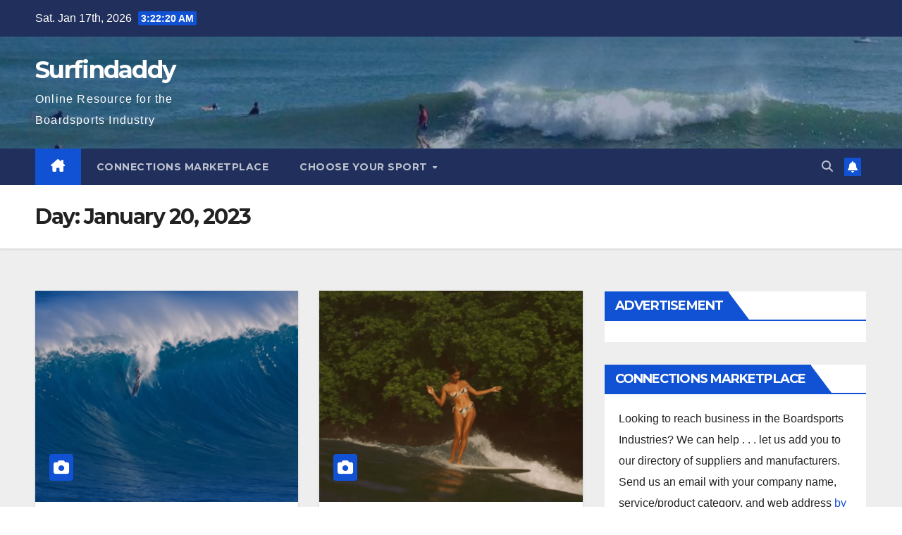

--- FILE ---
content_type: text/html; charset=UTF-8
request_url: http://surfindaddy.com/2023/01/20/
body_size: 13313
content:
<!DOCTYPE html>
<html lang="en-US">
<head>
<meta charset="UTF-8">
<meta name="viewport" content="width=device-width, initial-scale=1">
<link rel="profile" href="http://gmpg.org/xfn/11">
<title>January 20, 2023 &#8211; Surfindaddy</title>
<meta name='robots' content='max-image-preview:large' />
<link rel='dns-prefetch' href='//www.googletagmanager.com' />
<link rel='dns-prefetch' href='//fonts.googleapis.com' />
<link rel='dns-prefetch' href='//pagead2.googlesyndication.com' />
<link rel="alternate" type="application/rss+xml" title="Surfindaddy &raquo; Feed" href="http://surfindaddy.com/feed/" />
<link rel="alternate" type="application/rss+xml" title="Surfindaddy &raquo; Comments Feed" href="http://surfindaddy.com/comments/feed/" />
<script>
window._wpemojiSettings = {"baseUrl":"https:\/\/s.w.org\/images\/core\/emoji\/14.0.0\/72x72\/","ext":".png","svgUrl":"https:\/\/s.w.org\/images\/core\/emoji\/14.0.0\/svg\/","svgExt":".svg","source":{"concatemoji":"http:\/\/surfindaddy.com\/wp-includes\/js\/wp-emoji-release.min.js?ver=6.1.9"}};
/*! This file is auto-generated */
!function(e,a,t){var n,r,o,i=a.createElement("canvas"),p=i.getContext&&i.getContext("2d");function s(e,t){var a=String.fromCharCode,e=(p.clearRect(0,0,i.width,i.height),p.fillText(a.apply(this,e),0,0),i.toDataURL());return p.clearRect(0,0,i.width,i.height),p.fillText(a.apply(this,t),0,0),e===i.toDataURL()}function c(e){var t=a.createElement("script");t.src=e,t.defer=t.type="text/javascript",a.getElementsByTagName("head")[0].appendChild(t)}for(o=Array("flag","emoji"),t.supports={everything:!0,everythingExceptFlag:!0},r=0;r<o.length;r++)t.supports[o[r]]=function(e){if(p&&p.fillText)switch(p.textBaseline="top",p.font="600 32px Arial",e){case"flag":return s([127987,65039,8205,9895,65039],[127987,65039,8203,9895,65039])?!1:!s([55356,56826,55356,56819],[55356,56826,8203,55356,56819])&&!s([55356,57332,56128,56423,56128,56418,56128,56421,56128,56430,56128,56423,56128,56447],[55356,57332,8203,56128,56423,8203,56128,56418,8203,56128,56421,8203,56128,56430,8203,56128,56423,8203,56128,56447]);case"emoji":return!s([129777,127995,8205,129778,127999],[129777,127995,8203,129778,127999])}return!1}(o[r]),t.supports.everything=t.supports.everything&&t.supports[o[r]],"flag"!==o[r]&&(t.supports.everythingExceptFlag=t.supports.everythingExceptFlag&&t.supports[o[r]]);t.supports.everythingExceptFlag=t.supports.everythingExceptFlag&&!t.supports.flag,t.DOMReady=!1,t.readyCallback=function(){t.DOMReady=!0},t.supports.everything||(n=function(){t.readyCallback()},a.addEventListener?(a.addEventListener("DOMContentLoaded",n,!1),e.addEventListener("load",n,!1)):(e.attachEvent("onload",n),a.attachEvent("onreadystatechange",function(){"complete"===a.readyState&&t.readyCallback()})),(e=t.source||{}).concatemoji?c(e.concatemoji):e.wpemoji&&e.twemoji&&(c(e.twemoji),c(e.wpemoji)))}(window,document,window._wpemojiSettings);
</script>
<style>
img.wp-smiley,
img.emoji {
	display: inline !important;
	border: none !important;
	box-shadow: none !important;
	height: 1em !important;
	width: 1em !important;
	margin: 0 0.07em !important;
	vertical-align: -0.1em !important;
	background: none !important;
	padding: 0 !important;
}
</style>
	<link rel='stylesheet' id='wp-block-library-css' href='http://surfindaddy.com/wp-includes/css/dist/block-library/style.min.css?ver=6.1.9' media='all' />
<link rel='stylesheet' id='classic-theme-styles-css' href='http://surfindaddy.com/wp-includes/css/classic-themes.min.css?ver=1' media='all' />
<style id='global-styles-inline-css'>
body{--wp--preset--color--black: #000000;--wp--preset--color--cyan-bluish-gray: #abb8c3;--wp--preset--color--white: #ffffff;--wp--preset--color--pale-pink: #f78da7;--wp--preset--color--vivid-red: #cf2e2e;--wp--preset--color--luminous-vivid-orange: #ff6900;--wp--preset--color--luminous-vivid-amber: #fcb900;--wp--preset--color--light-green-cyan: #7bdcb5;--wp--preset--color--vivid-green-cyan: #00d084;--wp--preset--color--pale-cyan-blue: #8ed1fc;--wp--preset--color--vivid-cyan-blue: #0693e3;--wp--preset--color--vivid-purple: #9b51e0;--wp--preset--gradient--vivid-cyan-blue-to-vivid-purple: linear-gradient(135deg,rgba(6,147,227,1) 0%,rgb(155,81,224) 100%);--wp--preset--gradient--light-green-cyan-to-vivid-green-cyan: linear-gradient(135deg,rgb(122,220,180) 0%,rgb(0,208,130) 100%);--wp--preset--gradient--luminous-vivid-amber-to-luminous-vivid-orange: linear-gradient(135deg,rgba(252,185,0,1) 0%,rgba(255,105,0,1) 100%);--wp--preset--gradient--luminous-vivid-orange-to-vivid-red: linear-gradient(135deg,rgba(255,105,0,1) 0%,rgb(207,46,46) 100%);--wp--preset--gradient--very-light-gray-to-cyan-bluish-gray: linear-gradient(135deg,rgb(238,238,238) 0%,rgb(169,184,195) 100%);--wp--preset--gradient--cool-to-warm-spectrum: linear-gradient(135deg,rgb(74,234,220) 0%,rgb(151,120,209) 20%,rgb(207,42,186) 40%,rgb(238,44,130) 60%,rgb(251,105,98) 80%,rgb(254,248,76) 100%);--wp--preset--gradient--blush-light-purple: linear-gradient(135deg,rgb(255,206,236) 0%,rgb(152,150,240) 100%);--wp--preset--gradient--blush-bordeaux: linear-gradient(135deg,rgb(254,205,165) 0%,rgb(254,45,45) 50%,rgb(107,0,62) 100%);--wp--preset--gradient--luminous-dusk: linear-gradient(135deg,rgb(255,203,112) 0%,rgb(199,81,192) 50%,rgb(65,88,208) 100%);--wp--preset--gradient--pale-ocean: linear-gradient(135deg,rgb(255,245,203) 0%,rgb(182,227,212) 50%,rgb(51,167,181) 100%);--wp--preset--gradient--electric-grass: linear-gradient(135deg,rgb(202,248,128) 0%,rgb(113,206,126) 100%);--wp--preset--gradient--midnight: linear-gradient(135deg,rgb(2,3,129) 0%,rgb(40,116,252) 100%);--wp--preset--duotone--dark-grayscale: url('#wp-duotone-dark-grayscale');--wp--preset--duotone--grayscale: url('#wp-duotone-grayscale');--wp--preset--duotone--purple-yellow: url('#wp-duotone-purple-yellow');--wp--preset--duotone--blue-red: url('#wp-duotone-blue-red');--wp--preset--duotone--midnight: url('#wp-duotone-midnight');--wp--preset--duotone--magenta-yellow: url('#wp-duotone-magenta-yellow');--wp--preset--duotone--purple-green: url('#wp-duotone-purple-green');--wp--preset--duotone--blue-orange: url('#wp-duotone-blue-orange');--wp--preset--font-size--small: 13px;--wp--preset--font-size--medium: 20px;--wp--preset--font-size--large: 36px;--wp--preset--font-size--x-large: 42px;--wp--preset--spacing--20: 0.44rem;--wp--preset--spacing--30: 0.67rem;--wp--preset--spacing--40: 1rem;--wp--preset--spacing--50: 1.5rem;--wp--preset--spacing--60: 2.25rem;--wp--preset--spacing--70: 3.38rem;--wp--preset--spacing--80: 5.06rem;}:where(.is-layout-flex){gap: 0.5em;}body .is-layout-flow > .alignleft{float: left;margin-inline-start: 0;margin-inline-end: 2em;}body .is-layout-flow > .alignright{float: right;margin-inline-start: 2em;margin-inline-end: 0;}body .is-layout-flow > .aligncenter{margin-left: auto !important;margin-right: auto !important;}body .is-layout-constrained > .alignleft{float: left;margin-inline-start: 0;margin-inline-end: 2em;}body .is-layout-constrained > .alignright{float: right;margin-inline-start: 2em;margin-inline-end: 0;}body .is-layout-constrained > .aligncenter{margin-left: auto !important;margin-right: auto !important;}body .is-layout-constrained > :where(:not(.alignleft):not(.alignright):not(.alignfull)){max-width: var(--wp--style--global--content-size);margin-left: auto !important;margin-right: auto !important;}body .is-layout-constrained > .alignwide{max-width: var(--wp--style--global--wide-size);}body .is-layout-flex{display: flex;}body .is-layout-flex{flex-wrap: wrap;align-items: center;}body .is-layout-flex > *{margin: 0;}:where(.wp-block-columns.is-layout-flex){gap: 2em;}.has-black-color{color: var(--wp--preset--color--black) !important;}.has-cyan-bluish-gray-color{color: var(--wp--preset--color--cyan-bluish-gray) !important;}.has-white-color{color: var(--wp--preset--color--white) !important;}.has-pale-pink-color{color: var(--wp--preset--color--pale-pink) !important;}.has-vivid-red-color{color: var(--wp--preset--color--vivid-red) !important;}.has-luminous-vivid-orange-color{color: var(--wp--preset--color--luminous-vivid-orange) !important;}.has-luminous-vivid-amber-color{color: var(--wp--preset--color--luminous-vivid-amber) !important;}.has-light-green-cyan-color{color: var(--wp--preset--color--light-green-cyan) !important;}.has-vivid-green-cyan-color{color: var(--wp--preset--color--vivid-green-cyan) !important;}.has-pale-cyan-blue-color{color: var(--wp--preset--color--pale-cyan-blue) !important;}.has-vivid-cyan-blue-color{color: var(--wp--preset--color--vivid-cyan-blue) !important;}.has-vivid-purple-color{color: var(--wp--preset--color--vivid-purple) !important;}.has-black-background-color{background-color: var(--wp--preset--color--black) !important;}.has-cyan-bluish-gray-background-color{background-color: var(--wp--preset--color--cyan-bluish-gray) !important;}.has-white-background-color{background-color: var(--wp--preset--color--white) !important;}.has-pale-pink-background-color{background-color: var(--wp--preset--color--pale-pink) !important;}.has-vivid-red-background-color{background-color: var(--wp--preset--color--vivid-red) !important;}.has-luminous-vivid-orange-background-color{background-color: var(--wp--preset--color--luminous-vivid-orange) !important;}.has-luminous-vivid-amber-background-color{background-color: var(--wp--preset--color--luminous-vivid-amber) !important;}.has-light-green-cyan-background-color{background-color: var(--wp--preset--color--light-green-cyan) !important;}.has-vivid-green-cyan-background-color{background-color: var(--wp--preset--color--vivid-green-cyan) !important;}.has-pale-cyan-blue-background-color{background-color: var(--wp--preset--color--pale-cyan-blue) !important;}.has-vivid-cyan-blue-background-color{background-color: var(--wp--preset--color--vivid-cyan-blue) !important;}.has-vivid-purple-background-color{background-color: var(--wp--preset--color--vivid-purple) !important;}.has-black-border-color{border-color: var(--wp--preset--color--black) !important;}.has-cyan-bluish-gray-border-color{border-color: var(--wp--preset--color--cyan-bluish-gray) !important;}.has-white-border-color{border-color: var(--wp--preset--color--white) !important;}.has-pale-pink-border-color{border-color: var(--wp--preset--color--pale-pink) !important;}.has-vivid-red-border-color{border-color: var(--wp--preset--color--vivid-red) !important;}.has-luminous-vivid-orange-border-color{border-color: var(--wp--preset--color--luminous-vivid-orange) !important;}.has-luminous-vivid-amber-border-color{border-color: var(--wp--preset--color--luminous-vivid-amber) !important;}.has-light-green-cyan-border-color{border-color: var(--wp--preset--color--light-green-cyan) !important;}.has-vivid-green-cyan-border-color{border-color: var(--wp--preset--color--vivid-green-cyan) !important;}.has-pale-cyan-blue-border-color{border-color: var(--wp--preset--color--pale-cyan-blue) !important;}.has-vivid-cyan-blue-border-color{border-color: var(--wp--preset--color--vivid-cyan-blue) !important;}.has-vivid-purple-border-color{border-color: var(--wp--preset--color--vivid-purple) !important;}.has-vivid-cyan-blue-to-vivid-purple-gradient-background{background: var(--wp--preset--gradient--vivid-cyan-blue-to-vivid-purple) !important;}.has-light-green-cyan-to-vivid-green-cyan-gradient-background{background: var(--wp--preset--gradient--light-green-cyan-to-vivid-green-cyan) !important;}.has-luminous-vivid-amber-to-luminous-vivid-orange-gradient-background{background: var(--wp--preset--gradient--luminous-vivid-amber-to-luminous-vivid-orange) !important;}.has-luminous-vivid-orange-to-vivid-red-gradient-background{background: var(--wp--preset--gradient--luminous-vivid-orange-to-vivid-red) !important;}.has-very-light-gray-to-cyan-bluish-gray-gradient-background{background: var(--wp--preset--gradient--very-light-gray-to-cyan-bluish-gray) !important;}.has-cool-to-warm-spectrum-gradient-background{background: var(--wp--preset--gradient--cool-to-warm-spectrum) !important;}.has-blush-light-purple-gradient-background{background: var(--wp--preset--gradient--blush-light-purple) !important;}.has-blush-bordeaux-gradient-background{background: var(--wp--preset--gradient--blush-bordeaux) !important;}.has-luminous-dusk-gradient-background{background: var(--wp--preset--gradient--luminous-dusk) !important;}.has-pale-ocean-gradient-background{background: var(--wp--preset--gradient--pale-ocean) !important;}.has-electric-grass-gradient-background{background: var(--wp--preset--gradient--electric-grass) !important;}.has-midnight-gradient-background{background: var(--wp--preset--gradient--midnight) !important;}.has-small-font-size{font-size: var(--wp--preset--font-size--small) !important;}.has-medium-font-size{font-size: var(--wp--preset--font-size--medium) !important;}.has-large-font-size{font-size: var(--wp--preset--font-size--large) !important;}.has-x-large-font-size{font-size: var(--wp--preset--font-size--x-large) !important;}
.wp-block-navigation a:where(:not(.wp-element-button)){color: inherit;}
:where(.wp-block-columns.is-layout-flex){gap: 2em;}
.wp-block-pullquote{font-size: 1.5em;line-height: 1.6;}
</style>
<link rel='stylesheet' id='newsup-fonts-css' href='//fonts.googleapis.com/css?family=Montserrat%3A400%2C500%2C700%2C800%7CWork%2BSans%3A300%2C400%2C500%2C600%2C700%2C800%2C900%26display%3Dswap&#038;subset=latin%2Clatin-ext' media='all' />
<link rel='stylesheet' id='bootstrap-css' href='http://surfindaddy.com/wp-content/themes/newsup/css/bootstrap.css?ver=6.1.9' media='all' />
<link rel='stylesheet' id='newsup-style-css' href='http://surfindaddy.com/wp-content/themes/newsup/style.css?ver=6.1.9' media='all' />
<link rel='stylesheet' id='newsup-default-css' href='http://surfindaddy.com/wp-content/themes/newsup/css/colors/default.css?ver=6.1.9' media='all' />
<link rel='stylesheet' id='font-awesome-5-all-css' href='http://surfindaddy.com/wp-content/themes/newsup/css/font-awesome/css/all.min.css?ver=6.1.9' media='all' />
<link rel='stylesheet' id='font-awesome-4-shim-css' href='http://surfindaddy.com/wp-content/themes/newsup/css/font-awesome/css/v4-shims.min.css?ver=6.1.9' media='all' />
<link rel='stylesheet' id='owl-carousel-css' href='http://surfindaddy.com/wp-content/themes/newsup/css/owl.carousel.css?ver=6.1.9' media='all' />
<link rel='stylesheet' id='smartmenus-css' href='http://surfindaddy.com/wp-content/themes/newsup/css/jquery.smartmenus.bootstrap.css?ver=6.1.9' media='all' />
<link rel='stylesheet' id='newsup-custom-css-css' href='http://surfindaddy.com/wp-content/themes/newsup/inc/ansar/customize/css/customizer.css?ver=1.0' media='all' />
<script src='http://surfindaddy.com/wp-includes/js/jquery/jquery.min.js?ver=3.6.1' id='jquery-core-js'></script>
<script src='http://surfindaddy.com/wp-includes/js/jquery/jquery-migrate.min.js?ver=3.3.2' id='jquery-migrate-js'></script>
<script src='http://surfindaddy.com/wp-content/themes/newsup/js/navigation.js?ver=6.1.9' id='newsup-navigation-js'></script>
<script src='http://surfindaddy.com/wp-content/themes/newsup/js/bootstrap.js?ver=6.1.9' id='bootstrap-js'></script>
<script src='http://surfindaddy.com/wp-content/themes/newsup/js/owl.carousel.min.js?ver=6.1.9' id='owl-carousel-min-js'></script>
<script src='http://surfindaddy.com/wp-content/themes/newsup/js/jquery.smartmenus.js?ver=6.1.9' id='smartmenus-js-js'></script>
<script src='http://surfindaddy.com/wp-content/themes/newsup/js/jquery.smartmenus.bootstrap.js?ver=6.1.9' id='bootstrap-smartmenus-js-js'></script>
<script src='http://surfindaddy.com/wp-content/themes/newsup/js/jquery.marquee.js?ver=6.1.9' id='newsup-marquee-js-js'></script>
<script src='http://surfindaddy.com/wp-content/themes/newsup/js/main.js?ver=6.1.9' id='newsup-main-js-js'></script>

<!-- Google tag (gtag.js) snippet added by Site Kit -->

<!-- Google Analytics snippet added by Site Kit -->
<script src='https://www.googletagmanager.com/gtag/js?id=GT-PZVZ55Z' id='google_gtagjs-js' async></script>
<script id='google_gtagjs-js-after'>
window.dataLayer = window.dataLayer || [];function gtag(){dataLayer.push(arguments);}
gtag("set","linker",{"domains":["surfindaddy.com"]});
gtag("js", new Date());
gtag("set", "developer_id.dZTNiMT", true);
gtag("config", "GT-PZVZ55Z");
</script>

<!-- End Google tag (gtag.js) snippet added by Site Kit -->
<link rel="https://api.w.org/" href="http://surfindaddy.com/wp-json/" /><link rel="EditURI" type="application/rsd+xml" title="RSD" href="http://surfindaddy.com/xmlrpc.php?rsd" />
<link rel="wlwmanifest" type="application/wlwmanifest+xml" href="http://surfindaddy.com/wp-includes/wlwmanifest.xml" />
<meta name="generator" content="WordPress 6.1.9" />
<meta name="generator" content="Site Kit by Google 1.148.0" /><style type="text/css" id="custom-background-css">
    .wrapper { background-color: #eee; }
</style>

<!-- Google AdSense meta tags added by Site Kit -->
<meta name="google-adsense-platform-account" content="ca-host-pub-2644536267352236">
<meta name="google-adsense-platform-domain" content="sitekit.withgoogle.com">
<!-- End Google AdSense meta tags added by Site Kit -->
    <style type="text/css">
            body .site-title a,
        body .site-description {
            color: #fff;
        }

        .site-branding-text .site-title a {
                font-size: px;
            }

            @media only screen and (max-width: 640px) {
                .site-branding-text .site-title a {
                    font-size: 40px;

                }
            }

            @media only screen and (max-width: 375px) {
                .site-branding-text .site-title a {
                    font-size: 32px;

                }
            }

        </style>
    
<!-- Google AdSense snippet added by Site Kit -->
<script async src="https://pagead2.googlesyndication.com/pagead/js/adsbygoogle.js?client=ca-pub-5202577697664279&amp;host=ca-host-pub-2644536267352236" crossorigin="anonymous"></script>

<!-- End Google AdSense snippet added by Site Kit -->
<link rel="icon" href="http://surfindaddy.com/wp-content/uploads/2012/01/graylogo1-150x150.png" sizes="32x32" />
<link rel="icon" href="http://surfindaddy.com/wp-content/uploads/2012/01/graylogo1-300x300.png" sizes="192x192" />
<link rel="apple-touch-icon" href="http://surfindaddy.com/wp-content/uploads/2012/01/graylogo1-300x300.png" />
<meta name="msapplication-TileImage" content="http://surfindaddy.com/wp-content/uploads/2012/01/graylogo1-300x300.png" />
</head>
<body class="archive date wp-embed-responsive hfeed ta-hide-date-author-in-list" >
<svg xmlns="http://www.w3.org/2000/svg" viewBox="0 0 0 0" width="0" height="0" focusable="false" role="none" style="visibility: hidden; position: absolute; left: -9999px; overflow: hidden;" ><defs><filter id="wp-duotone-dark-grayscale"><feColorMatrix color-interpolation-filters="sRGB" type="matrix" values=" .299 .587 .114 0 0 .299 .587 .114 0 0 .299 .587 .114 0 0 .299 .587 .114 0 0 " /><feComponentTransfer color-interpolation-filters="sRGB" ><feFuncR type="table" tableValues="0 0.49803921568627" /><feFuncG type="table" tableValues="0 0.49803921568627" /><feFuncB type="table" tableValues="0 0.49803921568627" /><feFuncA type="table" tableValues="1 1" /></feComponentTransfer><feComposite in2="SourceGraphic" operator="in" /></filter></defs></svg><svg xmlns="http://www.w3.org/2000/svg" viewBox="0 0 0 0" width="0" height="0" focusable="false" role="none" style="visibility: hidden; position: absolute; left: -9999px; overflow: hidden;" ><defs><filter id="wp-duotone-grayscale"><feColorMatrix color-interpolation-filters="sRGB" type="matrix" values=" .299 .587 .114 0 0 .299 .587 .114 0 0 .299 .587 .114 0 0 .299 .587 .114 0 0 " /><feComponentTransfer color-interpolation-filters="sRGB" ><feFuncR type="table" tableValues="0 1" /><feFuncG type="table" tableValues="0 1" /><feFuncB type="table" tableValues="0 1" /><feFuncA type="table" tableValues="1 1" /></feComponentTransfer><feComposite in2="SourceGraphic" operator="in" /></filter></defs></svg><svg xmlns="http://www.w3.org/2000/svg" viewBox="0 0 0 0" width="0" height="0" focusable="false" role="none" style="visibility: hidden; position: absolute; left: -9999px; overflow: hidden;" ><defs><filter id="wp-duotone-purple-yellow"><feColorMatrix color-interpolation-filters="sRGB" type="matrix" values=" .299 .587 .114 0 0 .299 .587 .114 0 0 .299 .587 .114 0 0 .299 .587 .114 0 0 " /><feComponentTransfer color-interpolation-filters="sRGB" ><feFuncR type="table" tableValues="0.54901960784314 0.98823529411765" /><feFuncG type="table" tableValues="0 1" /><feFuncB type="table" tableValues="0.71764705882353 0.25490196078431" /><feFuncA type="table" tableValues="1 1" /></feComponentTransfer><feComposite in2="SourceGraphic" operator="in" /></filter></defs></svg><svg xmlns="http://www.w3.org/2000/svg" viewBox="0 0 0 0" width="0" height="0" focusable="false" role="none" style="visibility: hidden; position: absolute; left: -9999px; overflow: hidden;" ><defs><filter id="wp-duotone-blue-red"><feColorMatrix color-interpolation-filters="sRGB" type="matrix" values=" .299 .587 .114 0 0 .299 .587 .114 0 0 .299 .587 .114 0 0 .299 .587 .114 0 0 " /><feComponentTransfer color-interpolation-filters="sRGB" ><feFuncR type="table" tableValues="0 1" /><feFuncG type="table" tableValues="0 0.27843137254902" /><feFuncB type="table" tableValues="0.5921568627451 0.27843137254902" /><feFuncA type="table" tableValues="1 1" /></feComponentTransfer><feComposite in2="SourceGraphic" operator="in" /></filter></defs></svg><svg xmlns="http://www.w3.org/2000/svg" viewBox="0 0 0 0" width="0" height="0" focusable="false" role="none" style="visibility: hidden; position: absolute; left: -9999px; overflow: hidden;" ><defs><filter id="wp-duotone-midnight"><feColorMatrix color-interpolation-filters="sRGB" type="matrix" values=" .299 .587 .114 0 0 .299 .587 .114 0 0 .299 .587 .114 0 0 .299 .587 .114 0 0 " /><feComponentTransfer color-interpolation-filters="sRGB" ><feFuncR type="table" tableValues="0 0" /><feFuncG type="table" tableValues="0 0.64705882352941" /><feFuncB type="table" tableValues="0 1" /><feFuncA type="table" tableValues="1 1" /></feComponentTransfer><feComposite in2="SourceGraphic" operator="in" /></filter></defs></svg><svg xmlns="http://www.w3.org/2000/svg" viewBox="0 0 0 0" width="0" height="0" focusable="false" role="none" style="visibility: hidden; position: absolute; left: -9999px; overflow: hidden;" ><defs><filter id="wp-duotone-magenta-yellow"><feColorMatrix color-interpolation-filters="sRGB" type="matrix" values=" .299 .587 .114 0 0 .299 .587 .114 0 0 .299 .587 .114 0 0 .299 .587 .114 0 0 " /><feComponentTransfer color-interpolation-filters="sRGB" ><feFuncR type="table" tableValues="0.78039215686275 1" /><feFuncG type="table" tableValues="0 0.94901960784314" /><feFuncB type="table" tableValues="0.35294117647059 0.47058823529412" /><feFuncA type="table" tableValues="1 1" /></feComponentTransfer><feComposite in2="SourceGraphic" operator="in" /></filter></defs></svg><svg xmlns="http://www.w3.org/2000/svg" viewBox="0 0 0 0" width="0" height="0" focusable="false" role="none" style="visibility: hidden; position: absolute; left: -9999px; overflow: hidden;" ><defs><filter id="wp-duotone-purple-green"><feColorMatrix color-interpolation-filters="sRGB" type="matrix" values=" .299 .587 .114 0 0 .299 .587 .114 0 0 .299 .587 .114 0 0 .299 .587 .114 0 0 " /><feComponentTransfer color-interpolation-filters="sRGB" ><feFuncR type="table" tableValues="0.65098039215686 0.40392156862745" /><feFuncG type="table" tableValues="0 1" /><feFuncB type="table" tableValues="0.44705882352941 0.4" /><feFuncA type="table" tableValues="1 1" /></feComponentTransfer><feComposite in2="SourceGraphic" operator="in" /></filter></defs></svg><svg xmlns="http://www.w3.org/2000/svg" viewBox="0 0 0 0" width="0" height="0" focusable="false" role="none" style="visibility: hidden; position: absolute; left: -9999px; overflow: hidden;" ><defs><filter id="wp-duotone-blue-orange"><feColorMatrix color-interpolation-filters="sRGB" type="matrix" values=" .299 .587 .114 0 0 .299 .587 .114 0 0 .299 .587 .114 0 0 .299 .587 .114 0 0 " /><feComponentTransfer color-interpolation-filters="sRGB" ><feFuncR type="table" tableValues="0.098039215686275 1" /><feFuncG type="table" tableValues="0 0.66274509803922" /><feFuncB type="table" tableValues="0.84705882352941 0.41960784313725" /><feFuncA type="table" tableValues="1 1" /></feComponentTransfer><feComposite in2="SourceGraphic" operator="in" /></filter></defs></svg><div id="page" class="site">
<a class="skip-link screen-reader-text" href="#content">
Skip to content</a>
    <div class="wrapper" id="custom-background-css">
        <header class="mg-headwidget">
            <!--==================== TOP BAR ====================-->

            <div class="mg-head-detail hidden-xs">
    <div class="container-fluid">
        <div class="row align-items-center">
                        <div class="col-md-6 col-xs-12">
                <ul class="info-left">
                            <li>Sat. Jan 17th, 2026             <span  id="time" class="time"></span>
                    
        </li>
                    </ul>
            </div>
                        <div class="col-md-6 col-xs-12">
                <ul class="mg-social info-right">
                    
                                                                                                                         
                                    </ul>
            </div>
                    </div>
    </div>
</div>
            <div class="clearfix"></div>
                        <div class="mg-nav-widget-area-back" style='background-image: url("http://surfindaddy.com/wp-content/uploads/2020/12/cropped-photo_2018-09-16_15-10-55-2.jpg" );'>
                        <div class="overlay">
              <div class="inner"  style="background-color:rgba(32,47,91,0.4);" > 
                <div class="container-fluid">
                    <div class="mg-nav-widget-area">
                        <div class="row align-items-center">
                                                        <div class="col-md-3 text-center-xs">
                                                                <div class="navbar-header">
                                                                  <div class="site-branding-text">
                                                                <p class="site-title"> <a href="http://surfindaddy.com/" rel="home">Surfindaddy</a></p>
                                                                <p class="site-description">Online Resource for the Boardsports Industry</p>
                                </div>
                             
                                </div>
                            </div>
                           
                        </div>
                    </div>
                </div>
              </div>
              </div>
          </div>
    <div class="mg-menu-full">
      <nav class="navbar navbar-expand-lg navbar-wp">
        <div class="container-fluid">
          <!-- Right nav -->
                    <div class="m-header align-items-center">
                                                <a class="mobilehomebtn" href="http://surfindaddy.com"><span class="fa-solid fa-house-chimney"></span></a>
                        <!-- navbar-toggle -->
                        <button class="navbar-toggler mx-auto" type="button" data-toggle="collapse" data-target="#navbar-wp" aria-controls="navbarSupportedContent" aria-expanded="false" aria-label="Toggle navigation">
                          <span class="burger">
                            <span class="burger-line"></span>
                            <span class="burger-line"></span>
                            <span class="burger-line"></span>
                          </span>
                        </button>
                        <!-- /navbar-toggle -->
                                                <div class="dropdown show mg-search-box pr-2">
                            <a class="dropdown-toggle msearch ml-auto" href="#" role="button" id="dropdownMenuLink" data-toggle="dropdown" aria-haspopup="true" aria-expanded="false">
                               <i class="fas fa-search"></i>
                            </a> 
                            <div class="dropdown-menu searchinner" aria-labelledby="dropdownMenuLink">
                                <form role="search" method="get" id="searchform" action="http://surfindaddy.com/">
  <div class="input-group">
    <input type="search" class="form-control" placeholder="Search" value="" name="s" />
    <span class="input-group-btn btn-default">
    <button type="submit" class="btn"> <i class="fas fa-search"></i> </button>
    </span> </div>
</form>                            </div>
                        </div>
                                              <a href="#"  target="_blank"   class="btn-bell btn-theme mx-2"><i class="fa fa-bell"></i></a>
                                            
                    </div>
                    <!-- /Right nav -->
         
          
                  <div class="collapse navbar-collapse" id="navbar-wp">
                    <div class="d-md-block">
                      <ul id="menu-top-menu" class="nav navbar-nav mr-auto"><li class="active home"><a class="homebtn" href="http://surfindaddy.com"><span class='fa-solid fa-house-chimney'></span></a></li><li id="menu-item-1375" class="menu-item menu-item-type-post_type menu-item-object-page menu-item-1375"><a class="nav-link" title="Connections Marketplace" href="http://surfindaddy.com/supplier-directory/">Connections Marketplace</a></li>
<li id="menu-item-1350" class="menu-item menu-item-type-post_type menu-item-object-page menu-item-has-children menu-item-1350 dropdown"><a class="nav-link" title="Choose your Sport" href="http://surfindaddy.com/choose-your-sport/" data-toggle="dropdown" class="dropdown-toggle">Choose your Sport </a>
<ul role="menu" class=" dropdown-menu">
	<li id="menu-item-1357" class="menu-item menu-item-type-post_type menu-item-object-page menu-item-1357"><a class="dropdown-item" title="Body/Boogie Boarding" href="http://surfindaddy.com/choose-your-sport/bodyboogie-boarding/">Body/Boogie Boarding</a></li>
	<li id="menu-item-1356" class="menu-item menu-item-type-post_type menu-item-object-page menu-item-1356"><a class="dropdown-item" title="Kitesurfing" href="http://surfindaddy.com/choose-your-sport/kitesurfing-2/">Kitesurfing</a></li>
	<li id="menu-item-1486" class="menu-item menu-item-type-post_type menu-item-object-page menu-item-1486"><a class="dropdown-item" title="Skateboarding" href="http://surfindaddy.com/choose-your-sport/skateboarding-2/">Skateboarding</a></li>
	<li id="menu-item-1488" class="menu-item menu-item-type-post_type menu-item-object-page menu-item-1488"><a class="dropdown-item" title="Snowboarding – Snow Skiing" href="http://surfindaddy.com/choose-your-sport/snowsports-2/">Snowboarding – Snow Skiing</a></li>
	<li id="menu-item-1354" class="menu-item menu-item-type-post_type menu-item-object-page menu-item-1354"><a class="dropdown-item" title="Stand Up Paddleboards (SUP)" href="http://surfindaddy.com/choose-your-sport/stand-up-paddleboards-sup/">Stand Up Paddleboards (SUP)</a></li>
	<li id="menu-item-1487" class="menu-item menu-item-type-post_type menu-item-object-page menu-item-1487"><a class="dropdown-item" title="Surfing" href="http://surfindaddy.com/choose-your-sport/surfing-3/">Surfing</a></li>
	<li id="menu-item-1352" class="menu-item menu-item-type-post_type menu-item-object-page menu-item-1352"><a class="dropdown-item" title="Windsurfing" href="http://surfindaddy.com/choose-your-sport/windsurfing-2/">Windsurfing</a></li>
</ul>
</li>
</ul>                      </div>      
                  </div>

                    <!-- Right nav -->
                    <div class="desk-header d-lg-flex pl-3 ml-auto my-2 my-lg-0 position-relative align-items-center">
                        <!-- /navbar-toggle -->
                                                <div class="dropdown show mg-search-box pr-2">
                            

                            <a class="dropdown-toggle msearch ml-auto" href="#" role="button" id="dropdownMenuLink" data-toggle="dropdown" aria-haspopup="true" aria-expanded="false">
                               <i class="fas fa-search"></i>
                            </a>

                            <div class="dropdown-menu searchinner" aria-labelledby="dropdownMenuLink">
                                <form role="search" method="get" id="searchform" action="http://surfindaddy.com/">
  <div class="input-group">
    <input type="search" class="form-control" placeholder="Search" value="" name="s" />
    <span class="input-group-btn btn-default">
    <button type="submit" class="btn"> <i class="fas fa-search"></i> </button>
    </span> </div>
</form>                            </div>
                        </div>
                                              <a href="#"  target="_blank"   class="btn-bell btn-theme mx-2"><i class="fa fa-bell"></i></a>
                                        </div>
                    <!-- /Right nav -->
          </div>
      </nav> <!-- /Navigation -->
    </div>
</header>
<div class="clearfix"></div>
 <!--==================== Newsup breadcrumb section ====================-->
<div class="mg-breadcrumb-section" style='background: url("http://surfindaddy.com/wp-content/uploads/2020/12/cropped-photo_2018-09-16_15-10-55-2.jpg" ) repeat scroll center 0 #143745;'>
  <div class="overlay">
    <div class="container-fluid">
      <div class="row">
        <div class="col-md-12 col-sm-12">
			    <div class="mg-breadcrumb-title">
            <h1>Day: <span>January 20, 2023</span></h1>          </div>
        </div>
      </div>
    </div>
    </div>
</div>
<div class="clearfix"></div><div id="content" class="container-fluid">
 <!--container-->
    <!--row-->
    <div class="row">
        <!--col-md-8-->
                <div class="col-md-8">
            <div id="grid" class="row" >
         <div id="post-25401" class="col-md-6 post-25401 post type-post status-publish format-standard has-post-thumbnail hentry category-industry-news">
       <!-- mg-posts-sec mg-posts-modul-6 -->
            <div class="mg-blog-post-box"> 
                 <div class="col-12 col-md-6">
    <div class="mg-post-thumb back-img md" style="background-image: url('http://surfindaddy.com/wp-content/uploads/2023/01/INSANE-XXL-JAWS-PADDLE-SESSION-GOES-DOWN-7-37-screenshot-1.png');">
        <span class="post-form"><i class="fas fa-camera"></i></span>        <a class="link-div" href="http://surfindaddy.com/this-mutant-jaws-wave-broke-nathan-florences-back/"></a>
    </div> 
</div>
                <article class="small">
                    <div class="mg-blog-category">
                            <a class="newsup-categories category-color-1" href="http://surfindaddy.com/category/industry-news/" alt="View all posts in Industry News"> 
                                 Industry News
                             </a> 
                    </div>
                    <h4 class="entry-title title"><a href="http://surfindaddy.com/this-mutant-jaws-wave-broke-nathan-florences-back/">This Mutant Jaws Wave Broke Nathan Florence’s Back</a></h4>  
                            <div class="mg-blog-meta"> 
                <span class="mg-blog-date"><i class="fas fa-clock"></i>
            <a href="http://surfindaddy.com/2023/01/">
                January 20, 2023            </a>
        </span>
            <a class="auth" href="http://surfindaddy.com/author/admin/">
            <i class="fas fa-user-circle"></i>admin        </a>
        </div> 
                    <p>As you’ve likely seen from footage bouncing around the internet, Jaws was firing on all cylinders last week, with hard-charging&hellip;</p>
                </article>
            </div>
        </div>
            <div id="post-25394" class="col-md-6 post-25394 post type-post status-publish format-standard has-post-thumbnail hentry category-industry-news">
       <!-- mg-posts-sec mg-posts-modul-6 -->
            <div class="mg-blog-post-box"> 
                 <div class="col-12 col-md-6">
    <div class="mg-post-thumb back-img md" style="background-image: url('http://surfindaddy.com/wp-content/uploads/2023/01/Glide-with-Josie-Prendergast-2-27-screenshot.png');">
        <span class="post-form"><i class="fas fa-camera"></i></span>        <a class="link-div" href="http://surfindaddy.com/a-9-minute-lesson-in-style-and-grace-with-logger-josie-prendergast/"></a>
    </div> 
</div>
                <article class="small">
                    <div class="mg-blog-category">
                            <a class="newsup-categories category-color-1" href="http://surfindaddy.com/category/industry-news/" alt="View all posts in Industry News"> 
                                 Industry News
                             </a> 
                    </div>
                    <h4 class="entry-title title"><a href="http://surfindaddy.com/a-9-minute-lesson-in-style-and-grace-with-logger-josie-prendergast/">A 9-Minute Lesson in Style and Grace with Logger Josie Prendergast</a></h4>  
                            <div class="mg-blog-meta"> 
                <span class="mg-blog-date"><i class="fas fa-clock"></i>
            <a href="http://surfindaddy.com/2023/01/">
                January 20, 2023            </a>
        </span>
            <a class="auth" href="http://surfindaddy.com/author/admin/">
            <i class="fas fa-user-circle"></i>admin        </a>
        </div> 
                    <p>Josie Pendergrast–a stylish log master in the purest sense–had been wanting to visit a specific longboarder’s paradise in West Java&hellip;</p>
                </article>
            </div>
        </div>
            <div id="post-25377" class="col-md-6 post-25377 post type-post status-publish format-standard has-post-thumbnail hentry category-industry-news">
       <!-- mg-posts-sec mg-posts-modul-6 -->
            <div class="mg-blog-post-box"> 
                 <div class="col-12 col-md-6">
    <div class="mg-post-thumb back-img md" style="background-image: url('http://surfindaddy.com/wp-content/uploads/2023/01/Screen-Shot-2023-01-20-at-5.29.09-PM.png');">
        <span class="post-form"><i class="fas fa-camera"></i></span>        <a class="link-div" href="http://surfindaddy.com/16-year-old-mia-brookes-qualifies-1st-at-laax-open/"></a>
    </div> 
</div>
                <article class="small">
                    <div class="mg-blog-category">
                            <a class="newsup-categories category-color-1" href="http://surfindaddy.com/category/industry-news/" alt="View all posts in Industry News"> 
                                 Industry News
                             </a> 
                    </div>
                    <h4 class="entry-title title"><a href="http://surfindaddy.com/16-year-old-mia-brookes-qualifies-1st-at-laax-open/">16 year old Mia Brookes Qualifies 1st at Laax Open</a></h4>  
                            <div class="mg-blog-meta"> 
                <span class="mg-blog-date"><i class="fas fa-clock"></i>
            <a href="http://surfindaddy.com/2023/01/">
                January 20, 2023            </a>
        </span>
            <a class="auth" href="http://surfindaddy.com/author/admin/">
            <i class="fas fa-user-circle"></i>admin        </a>
        </div> 
                    <p>Great Britain’s own Mia Brookes qualified in first place today at the Laax Open slopestlye contest just one day after&hellip;</p>
                </article>
            </div>
        </div>
                    <div class="col-md-12 text-center d-flex justify-content-center">
                                            
            </div>
        </div>        </div>
                
        <!--/col-md-8-->
                <aside class="col-md-4">
            
<aside id="secondary" class="widget-area" role="complementary">
	<div id="sidebar-right" class="mg-sidebar">
		<div id="custom_html-3" class="widget_text mg-widget widget_custom_html"><div class="mg-wid-title"><h6 class="wtitle">Advertisement</h6></div><div class="textwidget custom-html-widget"></div></div><div id="text-2" class="mg-widget widget_text"><div class="mg-wid-title"><h6 class="wtitle">Connections Marketplace</h6></div>			<div class="textwidget"><p>Looking to reach business in the Boardsports Industries? We can help . . . let us add you to our directory of suppliers and manufacturers. Send us an email with your company name, service/product category, and web address <a href="mailto:advertise@surfindaddy.com">by clicking here </a> and we&#8217;ll be happy to add you to our <a href="http://surfindaddy.com/?page_id=356&amp;preview=true">Directory of Suppliers.</a></p>
</div>
		</div><div id="custom_html-2" class="widget_text mg-widget widget_custom_html"><div class="textwidget custom-html-widget"></div></div><div id="linkcat-2" class="mg-widget widget_links"><div class="mg-wid-title"><h6 class="wtitle">Web Cams</h6></div>
	<ul class='xoxo blogroll'>
<li><a href="https://www.surfchex.com/cams/carolina-beach-web-cam/" rel="noopener" title="Carolina Beach" target="_blank">Carolina Beach, NC &#8211; Surfchex</a></li>
<li><a href="http://www.cflsurf.com/" rel="noopener" title="FL Surf Cams" target="_blank">Central Florida Surf</a></li>
<li><a href="http://www.crsurfcam.com/" rel="noopener" title="Playa Hermosa de Jaco" target="_blank">Costa Rica Surf Cam</a></li>
<li><a href="https://www.surfchex.com/cams/folly-beach-web-cam/" rel="noopener" title="Folly Beach, SC" target="_blank">Folly Beach, SC</a></li>
<li><a href="https://www.surfchex.com/cams/hatteras-web-cam/" rel="noopener" title="Hatteras,NC" target="_blank">Hatteras, NC</a></li>
<li><a href="https://www.huntingtonbeachca.gov/residents/beach_info/webcams/pier-webcam/" rel="noopener" title="Huntington Beach, CA" target="_blank">Huntington Beach, CA</a></li>
<li><a href="https://www.surfchex.com/cams/manasquan-web-cam/" rel="noopener" title="Manasquan, NJ" target="_blank">Manasquan, NJ</a></li>
<li><a href="https://www.surfchex.com/cams/nags-head/" rel="noopener" title="Nags Head, NC" target="_blank">Nags Head, NC</a></li>
<li><a href="https://www.surfline.com/surf-report/new-smyrna-beach-north/5842041f4e65fad6a7708871" rel="noopener" title="New Smyrna Beach North, FL" target="_blank">New Smyrna Beach North, FL</a></li>
<li><a href="https://www.surfchex.com/cams/north-topsail-island-web-cam/" rel="noopener" title="North Topsail Island" target="_blank">North Topsail Island, NC</a></li>
<li><a href="https://pacpark.com/santa-monica-pier-live-cams/park/" rel="noopener" title="Pacific Park, Santa Monica Pier, CA" target="_blank">Pacific Park, Santa Monica Pier, CA</a></li>
<li><a href="https://www.livebeaches.com/webcams/watermans-webcam-on-virginia-beach-boardwalk/" rel="noopener" title="Watermans, Virginia Beach" target="_blank">Watermans, Virginia Beach</a></li>

	</ul>
</div>
<div id="calendar-2" class="mg-widget widget_calendar"><div id="calendar_wrap" class="calendar_wrap"><table id="wp-calendar" class="wp-calendar-table">
	<caption>January 2023</caption>
	<thead>
	<tr>
		<th scope="col" title="Monday">M</th>
		<th scope="col" title="Tuesday">T</th>
		<th scope="col" title="Wednesday">W</th>
		<th scope="col" title="Thursday">T</th>
		<th scope="col" title="Friday">F</th>
		<th scope="col" title="Saturday">S</th>
		<th scope="col" title="Sunday">S</th>
	</tr>
	</thead>
	<tbody>
	<tr>
		<td colspan="6" class="pad">&nbsp;</td><td>1</td>
	</tr>
	<tr>
		<td><a href="http://surfindaddy.com/2023/01/02/" aria-label="Posts published on January 2, 2023">2</a></td><td><a href="http://surfindaddy.com/2023/01/03/" aria-label="Posts published on January 3, 2023">3</a></td><td><a href="http://surfindaddy.com/2023/01/04/" aria-label="Posts published on January 4, 2023">4</a></td><td><a href="http://surfindaddy.com/2023/01/05/" aria-label="Posts published on January 5, 2023">5</a></td><td><a href="http://surfindaddy.com/2023/01/06/" aria-label="Posts published on January 6, 2023">6</a></td><td><a href="http://surfindaddy.com/2023/01/07/" aria-label="Posts published on January 7, 2023">7</a></td><td>8</td>
	</tr>
	<tr>
		<td><a href="http://surfindaddy.com/2023/01/09/" aria-label="Posts published on January 9, 2023">9</a></td><td><a href="http://surfindaddy.com/2023/01/10/" aria-label="Posts published on January 10, 2023">10</a></td><td><a href="http://surfindaddy.com/2023/01/11/" aria-label="Posts published on January 11, 2023">11</a></td><td><a href="http://surfindaddy.com/2023/01/12/" aria-label="Posts published on January 12, 2023">12</a></td><td><a href="http://surfindaddy.com/2023/01/13/" aria-label="Posts published on January 13, 2023">13</a></td><td><a href="http://surfindaddy.com/2023/01/14/" aria-label="Posts published on January 14, 2023">14</a></td><td><a href="http://surfindaddy.com/2023/01/15/" aria-label="Posts published on January 15, 2023">15</a></td>
	</tr>
	<tr>
		<td><a href="http://surfindaddy.com/2023/01/16/" aria-label="Posts published on January 16, 2023">16</a></td><td><a href="http://surfindaddy.com/2023/01/17/" aria-label="Posts published on January 17, 2023">17</a></td><td><a href="http://surfindaddy.com/2023/01/18/" aria-label="Posts published on January 18, 2023">18</a></td><td><a href="http://surfindaddy.com/2023/01/19/" aria-label="Posts published on January 19, 2023">19</a></td><td><a href="http://surfindaddy.com/2023/01/20/" aria-label="Posts published on January 20, 2023">20</a></td><td>21</td><td><a href="http://surfindaddy.com/2023/01/22/" aria-label="Posts published on January 22, 2023">22</a></td>
	</tr>
	<tr>
		<td><a href="http://surfindaddy.com/2023/01/23/" aria-label="Posts published on January 23, 2023">23</a></td><td><a href="http://surfindaddy.com/2023/01/24/" aria-label="Posts published on January 24, 2023">24</a></td><td><a href="http://surfindaddy.com/2023/01/25/" aria-label="Posts published on January 25, 2023">25</a></td><td><a href="http://surfindaddy.com/2023/01/26/" aria-label="Posts published on January 26, 2023">26</a></td><td><a href="http://surfindaddy.com/2023/01/27/" aria-label="Posts published on January 27, 2023">27</a></td><td>28</td><td>29</td>
	</tr>
	<tr>
		<td><a href="http://surfindaddy.com/2023/01/30/" aria-label="Posts published on January 30, 2023">30</a></td><td><a href="http://surfindaddy.com/2023/01/31/" aria-label="Posts published on January 31, 2023">31</a></td>
		<td class="pad" colspan="5">&nbsp;</td>
	</tr>
	</tbody>
	</table><nav aria-label="Previous and next months" class="wp-calendar-nav">
		<span class="wp-calendar-nav-prev"><a href="http://surfindaddy.com/2022/12/">&laquo; Dec</a></span>
		<span class="pad">&nbsp;</span>
		<span class="wp-calendar-nav-next"><a href="http://surfindaddy.com/2023/02/">Feb &raquo;</a></span>
	</nav></div></div>	</div>
</aside><!-- #secondary -->
        </aside>
            </div>
    <!--/row-->
</div>
  <div class="container-fluid mr-bot40 mg-posts-sec-inner">
        <div class="missed-inner">
        <div class="row">
                        <div class="col-md-12">
                <div class="mg-sec-title">
                    <!-- mg-sec-title -->
                    <h4>You missed</h4>
                </div>
            </div>
                            <!--col-md-3-->
            <div class="col-lg-3 col-sm-6 pulse animated">
               <div class="mg-blog-post-3 minh back-img mb-lg-0" 
                                                        style="background-image: url('http://surfindaddy.com/wp-content/uploads/2026/01/Brian_Bielmann__Eddie_Aikau_-Big_wave_invitational_202403308seqn0027.jpg');" >
                            <a class="link-div" href="http://surfindaddy.com/landon-mcnamara/"></a>
                    <div class="mg-blog-inner">
                      <div class="mg-blog-category">
                      <a class="newsup-categories category-color-1" href="http://surfindaddy.com/category/sport/bodyboarding/" alt="View all posts in Body/Boogie Boarding"> 
                                 Body/Boogie Boarding
                             </a><a class="newsup-categories category-color-1" href="http://surfindaddy.com/category/features/" alt="View all posts in Features"> 
                                 Features
                             </a><a class="newsup-categories category-color-1" href="http://surfindaddy.com/category/sport/kitesurfing/" alt="View all posts in Kitesurfing"> 
                                 Kitesurfing
                             </a><a class="newsup-categories category-color-1" href="http://surfindaddy.com/category/sport/skateboarding/" alt="View all posts in Skateboarding"> 
                                 Skateboarding
                             </a><a class="newsup-categories category-color-1" href="http://surfindaddy.com/category/sport/snowsports/" alt="View all posts in Snowboarding - Snow Skiing"> 
                                 Snowboarding - Snow Skiing
                             </a><a class="newsup-categories category-color-1" href="http://surfindaddy.com/category/sport/sup/" alt="View all posts in Stand Up Paddleboards (SUP)"> 
                                 Stand Up Paddleboards (SUP)
                             </a><a class="newsup-categories category-color-1" href="http://surfindaddy.com/category/sport/surfing/" alt="View all posts in Surfing"> 
                                 Surfing
                             </a><a class="newsup-categories category-color-1" href="http://surfindaddy.com/category/sport/windsurfing/" alt="View all posts in Windsurfing"> 
                                 Windsurfing
                             </a>                      </div>
                      <h4 class="title"> <a href="http://surfindaddy.com/landon-mcnamara/" title="Permalink to: Landon McNamara"> Landon McNamara</a> </h4>
                              <div class="mg-blog-meta"> 
                <span class="mg-blog-date"><i class="fas fa-clock"></i>
            <a href="http://surfindaddy.com/2026/01/">
                January 5, 2026            </a>
        </span>
            <a class="auth" href="http://surfindaddy.com/author/admin/">
            <i class="fas fa-user-circle"></i>admin        </a>
        </div> 
                    </div>
                </div>
            </div>
            <!--/col-md-3-->
                         <!--col-md-3-->
            <div class="col-lg-3 col-sm-6 pulse animated">
               <div class="mg-blog-post-3 minh back-img mb-lg-0" 
                                                        style="background-image: url('http://surfindaddy.com/wp-content/uploads/2025/12/WInners_25FPPHTA_5237_heff.jpg');" >
                            <a class="link-div" href="http://surfindaddy.com/carissa-moore-and-eli-hanneman-win-florence-pipe-pro-presented-by-hta/"></a>
                    <div class="mg-blog-inner">
                      <div class="mg-blog-category">
                      <a class="newsup-categories category-color-1" href="http://surfindaddy.com/category/sport/bodyboarding/" alt="View all posts in Body/Boogie Boarding"> 
                                 Body/Boogie Boarding
                             </a><a class="newsup-categories category-color-1" href="http://surfindaddy.com/category/events/" alt="View all posts in Events"> 
                                 Events
                             </a><a class="newsup-categories category-color-1" href="http://surfindaddy.com/category/sport/kitesurfing/" alt="View all posts in Kitesurfing"> 
                                 Kitesurfing
                             </a><a class="newsup-categories category-color-1" href="http://surfindaddy.com/category/sport/skateboarding/" alt="View all posts in Skateboarding"> 
                                 Skateboarding
                             </a><a class="newsup-categories category-color-1" href="http://surfindaddy.com/category/sport/snowsports/" alt="View all posts in Snowboarding - Snow Skiing"> 
                                 Snowboarding - Snow Skiing
                             </a><a class="newsup-categories category-color-1" href="http://surfindaddy.com/category/sport/sup/" alt="View all posts in Stand Up Paddleboards (SUP)"> 
                                 Stand Up Paddleboards (SUP)
                             </a><a class="newsup-categories category-color-1" href="http://surfindaddy.com/category/sport/surfing/" alt="View all posts in Surfing"> 
                                 Surfing
                             </a><a class="newsup-categories category-color-1" href="http://surfindaddy.com/category/sport/windsurfing/" alt="View all posts in Windsurfing"> 
                                 Windsurfing
                             </a>                      </div>
                      <h4 class="title"> <a href="http://surfindaddy.com/carissa-moore-and-eli-hanneman-win-florence-pipe-pro-presented-by-hta/" title="Permalink to: Carissa Moore and Eli Hanneman Win Florence Pipe Pro Presented by HTA"> Carissa Moore and Eli Hanneman Win Florence Pipe Pro Presented by HTA</a> </h4>
                              <div class="mg-blog-meta"> 
                <span class="mg-blog-date"><i class="fas fa-clock"></i>
            <a href="http://surfindaddy.com/2025/12/">
                December 20, 2025            </a>
        </span>
            <a class="auth" href="http://surfindaddy.com/author/admin/">
            <i class="fas fa-user-circle"></i>admin        </a>
        </div> 
                    </div>
                </div>
            </div>
            <!--/col-md-3-->
                         <!--col-md-3-->
            <div class="col-lg-3 col-sm-6 pulse animated">
               <div class="mg-blog-post-3 minh back-img mb-lg-0" 
                                                        style="background-image: url('http://surfindaddy.com/wp-content/uploads/2025/12/david-electric-2.jpg');" >
                            <a class="link-div" href="http://surfindaddy.com/david-electric/"></a>
                    <div class="mg-blog-inner">
                      <div class="mg-blog-category">
                      <a class="newsup-categories category-color-1" href="http://surfindaddy.com/category/sport/bodyboarding/" alt="View all posts in Body/Boogie Boarding"> 
                                 Body/Boogie Boarding
                             </a><a class="newsup-categories category-color-1" href="http://surfindaddy.com/category/features/" alt="View all posts in Features"> 
                                 Features
                             </a><a class="newsup-categories category-color-1" href="http://surfindaddy.com/category/sport/kitesurfing/" alt="View all posts in Kitesurfing"> 
                                 Kitesurfing
                             </a><a class="newsup-categories category-color-1" href="http://surfindaddy.com/category/sport/skateboarding/" alt="View all posts in Skateboarding"> 
                                 Skateboarding
                             </a><a class="newsup-categories category-color-1" href="http://surfindaddy.com/category/sport/snowsports/" alt="View all posts in Snowboarding - Snow Skiing"> 
                                 Snowboarding - Snow Skiing
                             </a><a class="newsup-categories category-color-1" href="http://surfindaddy.com/category/sport/sup/" alt="View all posts in Stand Up Paddleboards (SUP)"> 
                                 Stand Up Paddleboards (SUP)
                             </a><a class="newsup-categories category-color-1" href="http://surfindaddy.com/category/sport/surfing/" alt="View all posts in Surfing"> 
                                 Surfing
                             </a><a class="newsup-categories category-color-1" href="http://surfindaddy.com/category/sport/windsurfing/" alt="View all posts in Windsurfing"> 
                                 Windsurfing
                             </a>                      </div>
                      <h4 class="title"> <a href="http://surfindaddy.com/david-electric/" title="Permalink to: David Electric"> David Electric</a> </h4>
                              <div class="mg-blog-meta"> 
                <span class="mg-blog-date"><i class="fas fa-clock"></i>
            <a href="http://surfindaddy.com/2025/12/">
                December 18, 2025            </a>
        </span>
            <a class="auth" href="http://surfindaddy.com/author/admin/">
            <i class="fas fa-user-circle"></i>admin        </a>
        </div> 
                    </div>
                </div>
            </div>
            <!--/col-md-3-->
                         <!--col-md-3-->
            <div class="col-lg-3 col-sm-6 pulse animated">
               <div class="mg-blog-post-3 minh back-img mb-lg-0" 
                                                        style="background-image: url('http://surfindaddy.com/wp-content/uploads/2025/12/ADKq_NYa9QvzaVSussM_QbTn8dqzoG9LyGCQwTBVBme1eTGPzWKkGz_JcT0wfZm2_mQ2qylxqaljrZnvdlokk799ynXi_foT0bvpcFWXtrH3rFQWI67kA5KMojAo5uhVSZ3ximAsCGTzGVxViruoA2UqMfvylOb_pdH1C5os0-d-e1-ft');" >
                            <a class="link-div" href="http://surfindaddy.com/australia-claims-back-to-back-team-gold-medals-on-historic-finals-day-at-the-2025-isa-world-junior-surfing-championship/"></a>
                    <div class="mg-blog-inner">
                      <div class="mg-blog-category">
                      <a class="newsup-categories category-color-1" href="http://surfindaddy.com/category/sport/bodyboarding/" alt="View all posts in Body/Boogie Boarding"> 
                                 Body/Boogie Boarding
                             </a><a class="newsup-categories category-color-1" href="http://surfindaddy.com/category/events/" alt="View all posts in Events"> 
                                 Events
                             </a><a class="newsup-categories category-color-1" href="http://surfindaddy.com/category/sport/kitesurfing/" alt="View all posts in Kitesurfing"> 
                                 Kitesurfing
                             </a><a class="newsup-categories category-color-1" href="http://surfindaddy.com/category/sport/skateboarding/" alt="View all posts in Skateboarding"> 
                                 Skateboarding
                             </a><a class="newsup-categories category-color-1" href="http://surfindaddy.com/category/sport/snowsports/" alt="View all posts in Snowboarding - Snow Skiing"> 
                                 Snowboarding - Snow Skiing
                             </a><a class="newsup-categories category-color-1" href="http://surfindaddy.com/category/sport/sup/" alt="View all posts in Stand Up Paddleboards (SUP)"> 
                                 Stand Up Paddleboards (SUP)
                             </a><a class="newsup-categories category-color-1" href="http://surfindaddy.com/category/sport/surfing/" alt="View all posts in Surfing"> 
                                 Surfing
                             </a><a class="newsup-categories category-color-1" href="http://surfindaddy.com/category/sport/windsurfing/" alt="View all posts in Windsurfing"> 
                                 Windsurfing
                             </a>                      </div>
                      <h4 class="title"> <a href="http://surfindaddy.com/australia-claims-back-to-back-team-gold-medals-on-historic-finals-day-at-the-2025-isa-world-junior-surfing-championship/" title="Permalink to: Australia Claims Back-to-Back Team Gold Medals on Historic Finals Day at the 2025 ISA World Junior Surfing Championship"> Australia Claims Back-to-Back Team Gold Medals on Historic Finals Day at the 2025 ISA World Junior Surfing Championship</a> </h4>
                              <div class="mg-blog-meta"> 
                <span class="mg-blog-date"><i class="fas fa-clock"></i>
            <a href="http://surfindaddy.com/2025/12/">
                December 14, 2025            </a>
        </span>
            <a class="auth" href="http://surfindaddy.com/author/admin/">
            <i class="fas fa-user-circle"></i>admin        </a>
        </div> 
                    </div>
                </div>
            </div>
            <!--/col-md-3-->
                     

                </div>
            </div>
        </div>
<!--==================== FOOTER AREA ====================-->
        <footer> 
            <div class="overlay" style="background-color: ;">
                <!--Start mg-footer-widget-area-->
                                 <!--End mg-footer-widget-area-->
                <!--Start mg-footer-widget-area-->
                <div class="mg-footer-bottom-area">
                    <div class="container-fluid">
                                                <div class="row align-items-center">
                            <!--col-md-4-->
                            <div class="col-md-6">
                                                             <div class="site-branding-text">
                              <p class="site-title-footer"> <a href="http://surfindaddy.com/" rel="home">Surfindaddy</a></p>
                              <p class="site-description-footer">Online Resource for the Boardsports Industry</p>
                              </div>
                                                          </div>

                             
                            <div class="col-md-6 text-right text-xs">
                                
                            <ul class="mg-social">
                                    
                                                                         
                                                                        
                                                                 </ul>


                            </div>
                            <!--/col-md-4-->  
                             
                        </div>
                        <!--/row-->
                    </div>
                    <!--/container-->
                </div>
                <!--End mg-footer-widget-area-->

                <div class="mg-footer-copyright">
                    <div class="container-fluid">
                        <div class="row">
                                                      <div class="col-md-6 text-xs">
                                                            <p>
                                <a href="https://wordpress.org/">
								Proudly powered by WordPress								</a>
								<span class="sep"> | </span>
								Theme: Newsup by <a href="https://themeansar.com/" rel="designer">Themeansar</a>.								</p>
                            </div>


                                                        <div class="col-md-6 text-md-right text-xs">
                                <ul class="info-right"><li class="nav-item menu-item "><a class="nav-link " href="http://surfindaddy.com/" title="Home">Home</a></li><li class="nav-item menu-item page_item dropdown page-item-147"><a class="nav-link" href="http://surfindaddy.com/choose-your-sport/">Choose your Sport</a><ul class='dropdown-menu default'><li class="nav-item menu-item page_item dropdown page-item-89"><a class="dropdown-item" href="http://surfindaddy.com/choose-your-sport/bodyboogie-boarding/">Body/Boogie Boarding</a></li><li class="nav-item menu-item page_item dropdown page-item-104"><a class="dropdown-item" href="http://surfindaddy.com/choose-your-sport/kitesurfing-2/">Kitesurfing</a></li><li class="nav-item menu-item page_item dropdown page-item-124"><a class="dropdown-item" href="http://surfindaddy.com/choose-your-sport/skateboarding-2/">Skateboarding</a></li><li class="nav-item menu-item page_item dropdown page-item-110"><a class="dropdown-item" href="http://surfindaddy.com/choose-your-sport/snowsports-2/">Snowboarding &#8211; Snow Skiing</a></li><li class="nav-item menu-item page_item dropdown page-item-116"><a class="dropdown-item" href="http://surfindaddy.com/choose-your-sport/stand-up-paddleboards-sup/">Stand Up Paddleboards (SUP)</a></li><li class="nav-item menu-item page_item dropdown page-item-118"><a class="dropdown-item" href="http://surfindaddy.com/choose-your-sport/surfing-3/">Surfing</a></li><li class="nav-item menu-item page_item dropdown page-item-122"><a class="dropdown-item" href="http://surfindaddy.com/choose-your-sport/windsurfing-2/">Windsurfing</a></li></ul></li><li class="nav-item menu-item page_item dropdown page-item-356"><a class="nav-link" href="http://surfindaddy.com/supplier-directory/">Connections Marketplace</a></li></ul>
                            </div>
                                                  </div>
                    </div>
                </div>
            </div>
            <!--/overlay-->
        </footer>
        <!--/footer-->
    </div>
  </div>
    <!--/wrapper-->
    <!--Scroll To Top-->
    <a href="#" class="ta_upscr bounceInup animated"><i class="fas fa-angle-up"></i></a>
    <!--/Scroll To Top-->
<!-- /Scroll To Top -->
<script src='http://surfindaddy.com/wp-content/themes/newsup/js/custom.js?ver=6.1.9' id='newsup-custom-js'></script>
<script src='http://surfindaddy.com/wp-content/themes/newsup/js/custom-time.js?ver=6.1.9' id='newsup-custom-time-js'></script>
	<script>
	/(trident|msie)/i.test(navigator.userAgent)&&document.getElementById&&window.addEventListener&&window.addEventListener("hashchange",function(){var t,e=location.hash.substring(1);/^[A-z0-9_-]+$/.test(e)&&(t=document.getElementById(e))&&(/^(?:a|select|input|button|textarea)$/i.test(t.tagName)||(t.tabIndex=-1),t.focus())},!1);
	</script>
	</body>
</html>

--- FILE ---
content_type: text/html; charset=utf-8
request_url: https://www.google.com/recaptcha/api2/aframe
body_size: 269
content:
<!DOCTYPE HTML><html><head><meta http-equiv="content-type" content="text/html; charset=UTF-8"></head><body><script nonce="8fzFUGD95S6VFBmK3m4OFw">/** Anti-fraud and anti-abuse applications only. See google.com/recaptcha */ try{var clients={'sodar':'https://pagead2.googlesyndication.com/pagead/sodar?'};window.addEventListener("message",function(a){try{if(a.source===window.parent){var b=JSON.parse(a.data);var c=clients[b['id']];if(c){var d=document.createElement('img');d.src=c+b['params']+'&rc='+(localStorage.getItem("rc::a")?sessionStorage.getItem("rc::b"):"");window.document.body.appendChild(d);sessionStorage.setItem("rc::e",parseInt(sessionStorage.getItem("rc::e")||0)+1);localStorage.setItem("rc::h",'1768706538907');}}}catch(b){}});window.parent.postMessage("_grecaptcha_ready", "*");}catch(b){}</script></body></html>